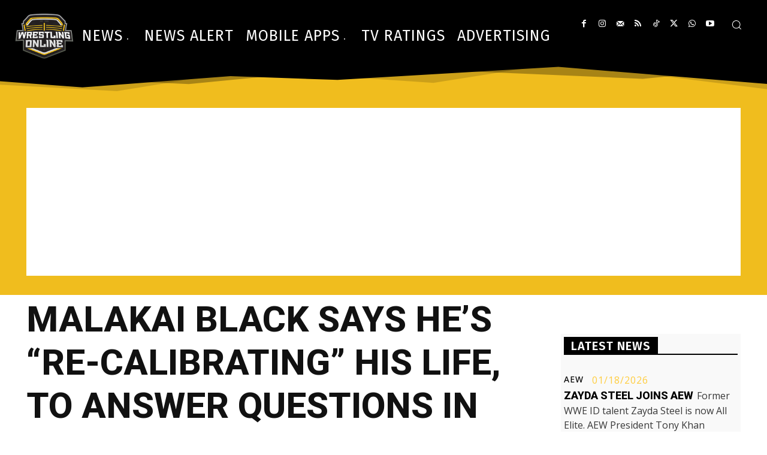

--- FILE ---
content_type: text/html; charset=utf-8
request_url: https://www.google.com/recaptcha/api2/aframe
body_size: 269
content:
<!DOCTYPE HTML><html><head><meta http-equiv="content-type" content="text/html; charset=UTF-8"></head><body><script nonce="GW4Rw3ICducF_vuJXYFETA">/** Anti-fraud and anti-abuse applications only. See google.com/recaptcha */ try{var clients={'sodar':'https://pagead2.googlesyndication.com/pagead/sodar?'};window.addEventListener("message",function(a){try{if(a.source===window.parent){var b=JSON.parse(a.data);var c=clients[b['id']];if(c){var d=document.createElement('img');d.src=c+b['params']+'&rc='+(localStorage.getItem("rc::a")?sessionStorage.getItem("rc::b"):"");window.document.body.appendChild(d);sessionStorage.setItem("rc::e",parseInt(sessionStorage.getItem("rc::e")||0)+1);localStorage.setItem("rc::h",'1769043117456');}}}catch(b){}});window.parent.postMessage("_grecaptcha_ready", "*");}catch(b){}</script></body></html>